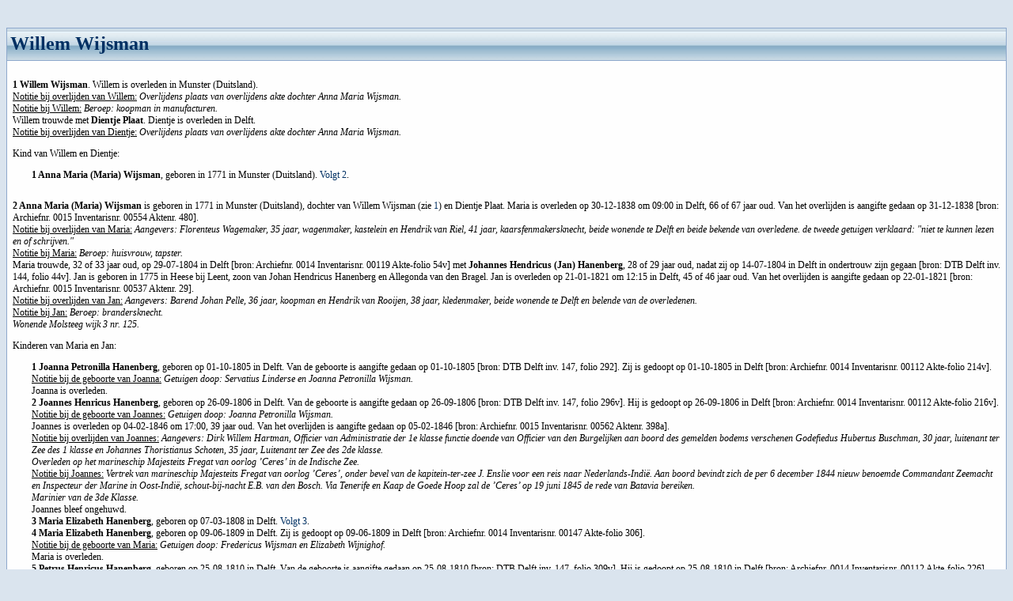

--- FILE ---
content_type: text/html
request_url: https://wijsman-genealogie.nl/los_end/willem_wijsman_plaat.htm
body_size: 17267
content:
<html>
<head>
<meta http-equiv="Content-Type" content="text/html; charset=windows-1252">
<meta name="GENERATOR" content="Microsoft FrontPage 12.0">
<meta name="ProgId" content="FrontPage.Editor.Document">
<title>Wijsman Genealogie</title>
<script>
    document.oncontextmenu = new Function('return false');
</script>
<script language="JavaScript">
<!--
function openWinClick( location, name, width, height ) {
	popup = window.open( location, name, 'menubar=no,resizable=no,scrollbars=no,status=0,width='+width+',height='+height);
	if ( popup == null ) window.location = location;
}
// -->
</script>
<style>
<!--
.Gezin{ padding-top:1em;}
.Kinderblok{ padding-top: 1em;}
.Kinderen{ margin-left: 2em; padding-top: 1em; padding-bottom: 1em; }
.Hyperlinks{ text-decoration: none; }
.Notitieblok{ margin-left: 0em; }
.Notitiesoort{ text-decoration: underline; }
.Notitie{ font-style: italic; }
.Bron{ font-style: normal; }
.Relatiepartner{ font-weight: bold; }
-->
</style>
<style type="text/css">

<!--A:link,
A:visited { text-decoration: none; color: rgb(0,48,99) }
A:hover {  color:rgb(123,163,189)}
{ font-family: Verdana, Arial, Helvetica; font-size: 10pt }
.auto-style1 {
	text-align: left;
}
.Plaatsnaam{ white-space: nowrap; }
-->
</style>
</head>
<body bgcolor="#DAE4EE" topmargin="1">
<p>
<br>
</p>
<TABLE bgColor=#8EA9CC border=0 cellPadding=4 cellSpacing=1 
style="FONT-FAMILY: Verdana; FONT-SIZE: 11px" width="100%">
  <TR>
    <TD bgcolor="#FFFFFF" background="../images/nav.jpg" height="40">
      <p align="left"><b><font color="#003063" size="5">Willem Wijsman</font></b></TD></TR>
  <TR>
    <TD align=left bgColor=#fefefe>
      <TABLE width="100%" >
        <TBODY style="FONT-FAMILY: Verdana; FONT-SIZE: 12px">
        <TR>
          <TD align=left vAlign=top width="25%">
            <p align="center">
          </TD>
        </TR>
        <tr>
          <TD align=left vAlign=top width="25%">
          <div>
			  <div class="Gezin">
				  <a id="p14834" name="p14834"></a><b>
				  <span style="WHITE-SPACE: nowrap">1</span> Willem Wijsman</b>. 
				  Willem is overleden in <span class="Plaatsnaam">Munster 
				  (Duitsland)</span>.
				  <div class="Notitieblok">
					  <span class="Notitiesoort">Notitie bij overlijden van 
					  Willem:</span> <span class="Notitie">Overlijdens plaats 
					  van overlijdens akte dochter Anna Maria Wijsman.</span></div>
				  <div class="Notitieblok">
					  <span class="Notitiesoort">Notitie bij Willem:</span>
					  <span class="Notitie">Beroep: koopman in manufacturen.</span></div>
				  Willem trouwde met <span class="Relatiepartner">
				  <a id="p14835" name="p14835"></a>Dientje Plaat</span>. Dientje 
				  is overleden in <span class="Plaatsnaam">Delft</span>.
				  <div class="Notitieblok">
					  <span class="Notitiesoort">Notitie bij overlijden van 
					  Dientje:</span> <span class="Notitie">Overlijdens plaats 
					  van overlijdens akte dochter Anna Maria Wijsman.</span></div>
				  <div class="Kinderblok">
					  Kind van Willem en Dientje:
					  <div class="Kinderen">
						  <div>
							  <b>1 Anna Maria (Maria) Wijsman</b>, geboren in 
							  1771 in <span class="Plaatsnaam">Munster 
							  (Duitsland)</span>.
							  <a class="Hyperlinks" href="#p2000">Volgt
							  <span style="WHITE-SPACE: nowrap">2</span></a>.</div>
					  </div>
				  </div>
			  </div>
			  <div class="Gezin">
				  <a id="p14836" name="p14836"></a><b>
				  <span style="WHITE-SPACE: nowrap">2</span> Anna Maria (Maria) 
				  Wijsman</b> is geboren in 1771 in <span class="Plaatsnaam">
				  Munster (Duitsland)</span>, dochter van Willem Wijsman (zie
				  <a class="Hyperlinks" href="#p2001">
				  <span style="WHITE-SPACE: nowrap">1</span></a>) en Dientje 
				  Plaat. Maria is overleden op 30-12-1838 om 09:00 in
				  <span class="Plaatsnaam">Delft</span>, 66 of 67 jaar oud. Van 
				  het overlijden is aangifte gedaan op 31-12-1838 [<span class="Bron">bron: 
				  Archiefnr. 0015 Inventarisnr. 00554 Aktenr. 480</span>].
				  <div class="Notitieblok">
					  <span class="Notitiesoort">Notitie bij overlijden van 
					  Maria:</span> <span class="Notitie">Aangevers: Florenteus 
					  Wagemaker, 35 jaar, wagenmaker, kastelein en Hendrik van 
					  Riel, 41 jaar, kaarsfenmakersknecht, beide wonende te 
					  Delft en beide bekende van overledene. de tweede getuigen 
					  verklaard: &quot;niet te kunnen lezen en of schrijven.&quot;</span></div>
				  <div class="Notitieblok">
					  <span class="Notitiesoort">Notitie bij Maria:</span>
					  <span class="Notitie">Beroep: huisvrouw, tapster.</span></div>
				  Maria trouwde, 32 of 33 jaar oud, op 29-07-1804 in
				  <span class="Plaatsnaam">Delft</span> [<span class="Bron">bron: 
				  Archiefnr. 0014 Inventarisnr. 00119 Akte-folio 54v</span>] met
				  <span class="Relatiepartner"><a id="p14837" name="p14837"></a>
				  Johannes Hendricus (Jan) Hanenberg</span>, 28 of 29 jaar oud, 
				  nadat zij op 14-07-1804 in <span class="Plaatsnaam">Delft</span> 
				  in ondertrouw zijn gegaan [<span class="Bron">bron: DTB Delft 
				  inv. 144, folio 44v</span>]. Jan is geboren in 1775 in
				  <span class="Plaatsnaam">Heese bij Leent</span>, zoon van
				  <a id="p14838" name="p14838"></a>Johan Hendricus Hanenberg en
				  <a id="p14839" name="p14839"></a>Allegonda van den Bragel. Jan 
				  is overleden op 21-01-1821 om 12:15 in
				  <span class="Plaatsnaam">Delft</span>, 45 of 46 jaar oud. Van 
				  het overlijden is aangifte gedaan op 22-01-1821 [<span class="Bron">bron: 
				  Archiefnr. 0015 Inventarisnr. 00537 Aktenr. 29</span>].
				  <div class="Notitieblok">
					  <span class="Notitiesoort">Notitie bij overlijden van Jan:</span>
					  <span class="Notitie">Aangevers: Barend Johan Pelle, 36 
					  jaar, koopman en Hendrik van Rooijen, 38 jaar, 
					  kledenmaker, beide wonende te Delft en belende van de 
					  overledenen.</span></div>
				  <div class="Notitieblok">
					  <span class="Notitiesoort">Notitie bij Jan:</span>
					  <span class="Notitie">Beroep: brandersknecht.<br>Wonende 
					  Molsteeg wijk 3 nr. 125.</span></div>
				  <div class="Kinderblok">
					  Kinderen van Maria en Jan:
					  <div class="Kinderen">
						  <div>
							  <a id="p14840" name="p14840"></a><b>1 Joanna 
							  Petronilla Hanenberg</b>, geboren op 01-10-1805 in
							  <span class="Plaatsnaam">Delft</span>. Van de 
							  geboorte is aangifte gedaan op 01-10-1805 [<span class="Bron">bron: 
							  DTB Delft inv. 147, folio 292</span>]. Zij is 
							  gedoopt op 01-10-1805 in <span class="Plaatsnaam">
							  Delft</span> [<span class="Bron">bron: Archiefnr. 
							  0014 Inventarisnr. 00112 Akte-folio 214v</span>].
							  <div class="Notitieblok">
								  <span class="Notitiesoort">Notitie bij de 
								  geboorte van Joanna:</span>
								  <span class="Notitie">Getuigen doop: Servatius 
								  Linderse en Joanna Petronilla Wijsman.</span></div>
							  Joanna is overleden. </div>
						  <div>
							  <a id="p14841" name="p14841"></a><b>2 Joannes 
							  Henricus Hanenberg</b>, geboren op 26-09-1806 in
							  <span class="Plaatsnaam">Delft</span>. Van de 
							  geboorte is aangifte gedaan op 26-09-1806 [<span class="Bron">bron: 
							  DTB Delft inv. 147, folio 296v</span>]. Hij is 
							  gedoopt op 26-09-1806 in <span class="Plaatsnaam">
							  Delft</span> [<span class="Bron">bron: Archiefnr. 
							  0014 Inventarisnr. 00112 Akte-folio 216v</span>].
							  <div class="Notitieblok">
								  <span class="Notitiesoort">Notitie bij de 
								  geboorte van Joannes:</span>
								  <span class="Notitie">Getuigen doop: Joanna 
								  Petronilla Wijsman.</span></div>
							  Joannes is overleden op 04-02-1846 om 17:00, 39 
							  jaar oud. Van het overlijden is aangifte gedaan op 
							  05-02-1846 [<span class="Bron">bron: Archiefnr. 
							  0015 Inventarisnr. 00562 Aktenr. 398a</span>].
							  <div class="Notitieblok">
								  <span class="Notitiesoort">Notitie bij 
								  overlijden van Joannes:</span>
								  <span class="Notitie">Aangevers: Dirk Willem 
								  Hartman, Officier van Administratie der 1e 
								  klasse functie doende van Officier van den 
								  Burgelijken aan boord des gemelden bodems 
								  verschenen Godefiedus Hubertus Buschman, 30 
								  jaar, luitenant ter Zee des 1 klasse en 
								  Johannes Thoristianus Schoten, 35 jaar, 
								  Luitenant ter Zee des 2de klasse.<br>Overleden 
								  op het marineschip Majesteits Fregat van 
								  oorlog ’Ceres’ in de Indische Zee.</span></div>
							  <div class="Notitieblok">
								  <span class="Notitiesoort">Notitie bij 
								  Joannes:</span> <span class="Notitie">Vertrek 
								  van marineschip Majesteits Fregat van oorlog 
								  ’Ceres’, onder bevel van de kapitein-ter-zee 
								  J. Enslie voor een reis naar Nederlands-Indië. 
								  Aan boord bevindt zich de per 6 december 1844 
								  nieuw benoemde Commandant Zeemacht en 
								  Inspecteur der Marine in Oost-Indië, 
								  schout-bij-nacht E.B. van den Bosch. Via 
								  Tenerife en Kaap de Goede Hoop zal de ’Ceres’ 
								  op 19 juni 1845 de rede van Batavia bereiken.<br>
								  Marinier van de 3de Klasse.</span></div>
							  Joannes bleef ongehuwd.</div>
						  <div>
							  <b>3 Maria Elizabeth Hanenberg</b>, geboren op 
							  07-03-1808 in <span class="Plaatsnaam">Delft</span>.
							  <a class="Hyperlinks" href="#p2008">Volgt
							  <span style="WHITE-SPACE: nowrap">3</span></a>.</div>
						  <div>
							  <a id="p14842" name="p14842"></a><b>4 Maria 
							  Elizabeth Hanenberg</b>, geboren op 09-06-1809 in
							  <span class="Plaatsnaam">Delft</span>. Zij is 
							  gedoopt op 09-06-1809 in <span class="Plaatsnaam">
							  Delft</span> [<span class="Bron">bron: Archiefnr. 
							  0014 Inventarisnr. 00147 Akte-folio 306</span>].
							  <div class="Notitieblok">
								  <span class="Notitiesoort">Notitie bij de 
								  geboorte van Maria:</span>
								  <span class="Notitie">Getuigen doop: 
								  Fredericus Wijsman en Elizabeth Wijnighof.</span></div>
							  Maria is overleden. </div>
						  <div>
							  <a id="p14843" name="p14843"></a><b>5 Petrus 
							  Henricus Hanenberg</b>, geboren op 25-08-1810 in
							  <span class="Plaatsnaam">Delft</span>. Van de 
							  geboorte is aangifte gedaan op 25-08-1810 [<span class="Bron">bron: 
							  DTB Delft inv. 147, folio 309v</span>]. Hij is 
							  gedoopt op 25-08-1810 in <span class="Plaatsnaam">
							  Delft</span> [<span class="Bron">bron: Archiefnr. 
							  0014 Inventarisnr. 00112 Akte-folio 226</span>].
							  <div class="Notitieblok">
								  <span class="Notitiesoort">Notitie bij de 
								  geboorte van Petrus:</span>
								  <span class="Notitie">Getuigen doop: Elizabeth 
								  Wijsman.</span></div>
							  Petrus is overleden. </div>
						  <div>
							  <a id="p14844" name="p14844"></a><b>6 Pieter 
							  Hendrik Hanenberg</b>, geboren op 26-11-1812 in
							  <span class="Plaatsnaam">Delft</span>. Van de 
							  geboorte is aangifte gedaan op 26-11-1812 [<span class="Bron">bron: 
							  Archiefnr. 0015 Inventarisnr. 00001 Aktenr. 410</span>].
							  <div class="Notitieblok">
								  <span class="Notitiesoort">Notitie bij de 
								  geboorte van Pieter:</span>
								  <span class="Notitie">Aangevers: Hermanus 
								  Wubbels en Jan Hendrik Klamer.<br>Getuigen: 
								  Elizabeth Wijsman.</span></div>
							  Pieter is overleden op 08-03-1813 in
							  <span class="Plaatsnaam">Delft</span>, 3 maanden 
							  oud. Van het overlijden is aangifte gedaan [<span class="Bron">bron: 
							  Archiefnr. 0015 Inventarisnr. 00529 Aktenr. 99</span>].
							  <div class="Notitieblok">
								  <span class="Notitiesoort">Notitie bij 
								  overlijden van Pieter:</span>
								  <span class="Notitie">Leeftijd: 16 weken.</span></div>
						  </div>
						  <div>
							  <a id="p14845" name="p14845"></a><b>7 Maria 
							  Hanenberg</b>, geboren op 27-06-1815 om 07:00 in
							  <span class="Plaatsnaam">Delft</span>. Van de 
							  geboorte is aangifte gedaan op 27-06-1815 [<span class="Bron">bron: 
							  Archiefnr. 0015 Inventarisnr. 00004 Aktenr. 239</span>].
							  <div class="Notitieblok">
								  <span class="Notitiesoort">Notitie bij de 
								  geboorte van Maria:</span>
								  <span class="Notitie">Aangever: Johannes 
								  Hendricus Hanenberg, 40 jaar, brandersknecht.<br>
								  Getuigen: Dirk Hermans Koch, 37 jaar, tapper, 
								  wonenden Koorenmarkt wijk 3 nr. 133 en Jan 
								  Hendrik Klamer, 48 jaar, brouwersknecht, 
								  wonende Molsteeg wijk 2 nr. 99.</span></div>
							  Maria is overleden op 14-07-1815 om 10:00 in
							  <span class="Plaatsnaam">Delft</span>, 17 dagen 
							  oud. Van het overlijden is aangifte gedaan [<span class="Bron">bron: 
							  Delft Akte Jaar 1815 Aktenr. 220</span>].
							  <div class="Notitieblok">
								  <span class="Notitiesoort">Notitie bij 
								  overlijden van Maria:</span>
								  <span class="Notitie">Aangifte overlijden: 
								  Maane Coenraad, 35 jaar, brandersknecht en 
								  Arij ven Es, 30 jaar, pluteelbakkedknecht, 
								  beide wonende te Delft.<br>Overleden in huis 
								  no. 125, Wijk 3 in de Molsteeg</span></div>
						  </div>
					  </div>
				  </div>
			  </div>
			  <div class="Gezin">
				  <a id="p14846" name="p14846"></a><b>
				  <span style="WHITE-SPACE: nowrap">3</span> Maria Elizabeth 
				  Hanenberg</b> is geboren op 07-03-1808 in
				  <span class="Plaatsnaam">Delft</span>, dochter van Johannes 
				  Hendricus (Jan) Hanenberg en Anna Maria (Maria) Wijsman (zie
				  <a class="Hyperlinks" href="#p2000">
				  <span style="WHITE-SPACE: nowrap">2</span></a>). Zij is 
				  gedoopt op 07-03-1808 in <span class="Plaatsnaam">Delft</span> 
				  [<span class="Bron">bron: Archiefnr. 0014 Inventarisnr. 00147 
				  Akte-folio 302v</span>].
				  <div class="Notitieblok">
					  <span class="Notitiesoort">Notitie bij de geboorte van 
					  Maria:</span> <span class="Notitie">Getuigen doop: 
					  Nicolaus Wijsman en Maria Elizabeth Lambregt.</span></div>
				  Maria is overleden op 13-02-1879 in <span class="Plaatsnaam">
				  Delft</span>, 70 jaar oud. Van het overlijden is aangifte 
				  gedaan op 15-02-1879 [<span class="Bron">bron: Archiefnr. 0015 
				  Inventarisnr. 00595 Aktenr. 102</span>].
				  <div class="Notitieblok">
					  <span class="Notitiesoort">Notitie bij overlijden van 
					  Maria:</span> <span class="Notitie">Aangevers: Johannes 
					  Anthonius van der Horst, 46 jaar en Johannes Paulus 
					  Cornelis Spendel, 41 jaar, bediendeers van begrafenissen, 
					  beide wonende te Delft.</span></div>
				  <div class="Notitieblok">
					  <span class="Notitiesoort">Notitie bij Maria:</span>
					  <span class="Notitie">Beroep: naaister.</span></div>
				  Maria trouwde, 19 jaar oud, op 25-04-1827 in
				  <span class="Plaatsnaam">Delft</span> [<span class="Bron">bron: 
				  Archiefnr. 0015 Inventarisnr. 00176 Aktenr.24</span>] met
				  <span class="Relatiepartner"><a id="p14847" name="p14847"></a>
				  Gerardus Wilhelmus Foppe</span>, 21 jaar oud.
				  <div class="Notitieblok">
					  <span class="Notitiesoort">Notitie bij het huwelijk van 
					  Maria en Gerardus:</span> <span class="Notitie">Huwelijks 
					  aankondigingen: 15-04-1827 en 20-04-1827.<br>Getuigen: 
					  Johannes Molenbroek, 36 jaar, Carel Heyne den Bak, 26 
					  jaar, Petrus Jacobus van der Calff. 37 jaar, 
					  geëimployeerden ter stads secretatie en Jan Groeneveld, 42 
					  jaar, stadsbode.</span> </div>
				  Gerardus is geboren op 10-06-1805 in <span class="Plaatsnaam">
				  Delft</span>, zoon van <a id="p14848" name="p14848"></a>
				  Adrianus Foppe en <a id="p14849" name="p14849"></a>Johanna 
				  Spuiman. Hij is gedoopt op 11-06-1805 in
				  <span class="Plaatsnaam">Delft</span>. Gerardus is overleden.
				  <div class="Notitieblok">
					  <span class="Notitiesoort">Notitie bij Gerardus:</span>
					  <span class="Notitie">Beroep: koopman, particulier.</span></div>
			  </div>
			  <div style="FONT-SIZE: smaller; PADDING-TOP: 1.5em">
				  Gegenereerd met Aldfaer versie 6.1 op 04-06-2017 19:44:06</div>
		  </div>
          <p class="auto-style1">
          </TD>
        </tr>
        <TR>
          <TD align=left vAlign=top width="25%">
          <p align="center">
          </TD>
        </TR>
        <TR>
          <TD align=left vAlign=top width="25%">
          </TD>
        </TR>
          </TBODY></TABLE></TD></TR>
  <TR>
    <TD align=left bgColor=#fefefe background="../images/nav.jpg" height="40">
      &nbsp;</TD></TR></TABLE>
<p><br>
</p>
</body>
</html>
